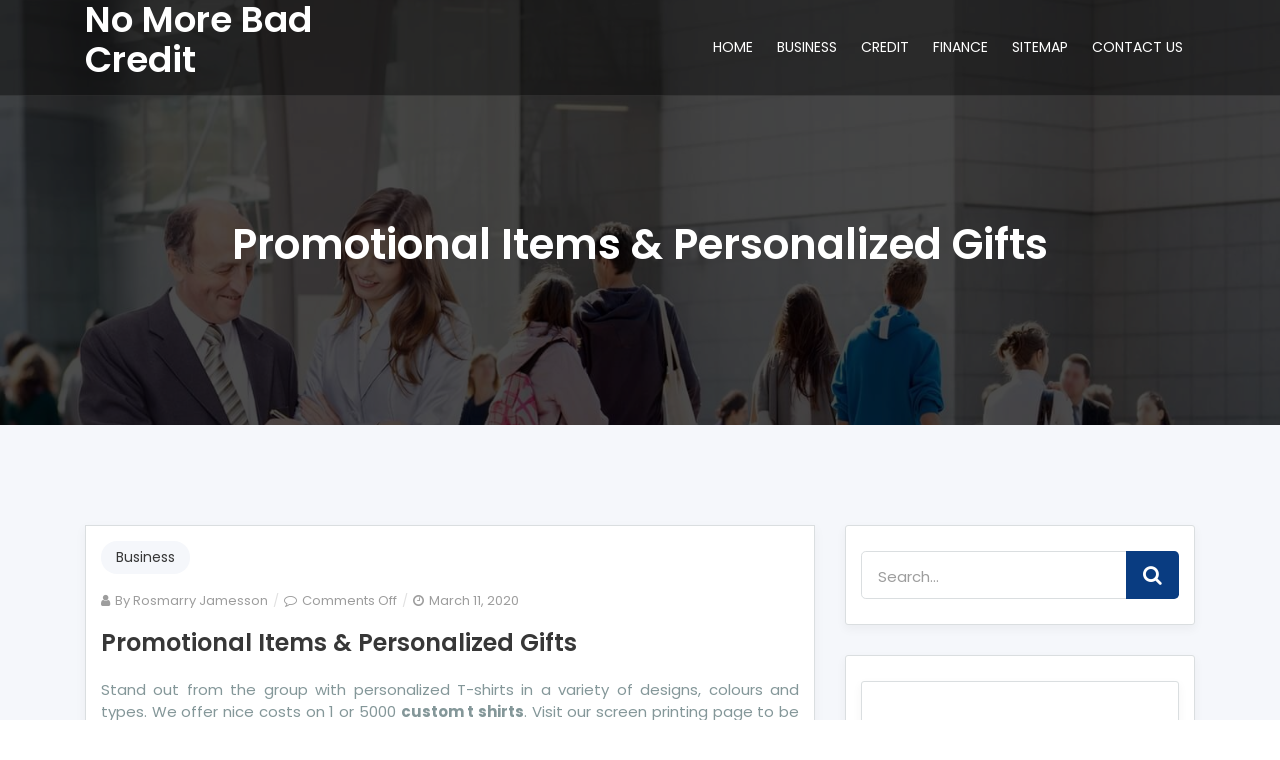

--- FILE ---
content_type: text/html; charset=UTF-8
request_url: https://nomorenomorenomore.us/promotional-items-personalized-gifts
body_size: 10517
content:
<!DOCTYPE html>
<html lang="en-US">
<head>	
	<meta charset="UTF-8">
    <meta name="viewport" content="width=device-width, initial-scale=1">
    <meta http-equiv="x-ua-compatible" content="ie=edge">
	
	<title>Promotional Items &#038; Personalized Gifts &#8211; No More Bad Credit</title>
<meta name='robots' content='max-image-preview:large' />
<link rel='dns-prefetch' href='//fonts.googleapis.com' />
<link rel="alternate" type="application/rss+xml" title="No More Bad Credit &raquo; Feed" href="https://nomorenomorenomore.us/feed" />
<link rel="alternate" type="application/rss+xml" title="No More Bad Credit &raquo; Comments Feed" href="https://nomorenomorenomore.us/comments/feed" />
<link rel="alternate" title="oEmbed (JSON)" type="application/json+oembed" href="https://nomorenomorenomore.us/wp-json/oembed/1.0/embed?url=https%3A%2F%2Fnomorenomorenomore.us%2Fpromotional-items-personalized-gifts" />
<link rel="alternate" title="oEmbed (XML)" type="text/xml+oembed" href="https://nomorenomorenomore.us/wp-json/oembed/1.0/embed?url=https%3A%2F%2Fnomorenomorenomore.us%2Fpromotional-items-personalized-gifts&#038;format=xml" />
<style id='wp-img-auto-sizes-contain-inline-css' type='text/css'>
img:is([sizes=auto i],[sizes^="auto," i]){contain-intrinsic-size:3000px 1500px}
/*# sourceURL=wp-img-auto-sizes-contain-inline-css */
</style>

<style id='wp-emoji-styles-inline-css' type='text/css'>

	img.wp-smiley, img.emoji {
		display: inline !important;
		border: none !important;
		box-shadow: none !important;
		height: 1em !important;
		width: 1em !important;
		margin: 0 0.07em !important;
		vertical-align: -0.1em !important;
		background: none !important;
		padding: 0 !important;
	}
/*# sourceURL=wp-emoji-styles-inline-css */
</style>
<link rel='stylesheet' id='wp-block-library-css' href='https://nomorenomorenomore.us/wp-includes/css/dist/block-library/style.min.css?ver=6.9' type='text/css' media='all' />
<style id='wp-block-paragraph-inline-css' type='text/css'>
.is-small-text{font-size:.875em}.is-regular-text{font-size:1em}.is-large-text{font-size:2.25em}.is-larger-text{font-size:3em}.has-drop-cap:not(:focus):first-letter{float:left;font-size:8.4em;font-style:normal;font-weight:100;line-height:.68;margin:.05em .1em 0 0;text-transform:uppercase}body.rtl .has-drop-cap:not(:focus):first-letter{float:none;margin-left:.1em}p.has-drop-cap.has-background{overflow:hidden}:root :where(p.has-background){padding:1.25em 2.375em}:where(p.has-text-color:not(.has-link-color)) a{color:inherit}p.has-text-align-left[style*="writing-mode:vertical-lr"],p.has-text-align-right[style*="writing-mode:vertical-rl"]{rotate:180deg}
/*# sourceURL=https://nomorenomorenomore.us/wp-includes/blocks/paragraph/style.min.css */
</style>
<style id='global-styles-inline-css' type='text/css'>
:root{--wp--preset--aspect-ratio--square: 1;--wp--preset--aspect-ratio--4-3: 4/3;--wp--preset--aspect-ratio--3-4: 3/4;--wp--preset--aspect-ratio--3-2: 3/2;--wp--preset--aspect-ratio--2-3: 2/3;--wp--preset--aspect-ratio--16-9: 16/9;--wp--preset--aspect-ratio--9-16: 9/16;--wp--preset--color--black: #000000;--wp--preset--color--cyan-bluish-gray: #abb8c3;--wp--preset--color--white: #ffffff;--wp--preset--color--pale-pink: #f78da7;--wp--preset--color--vivid-red: #cf2e2e;--wp--preset--color--luminous-vivid-orange: #ff6900;--wp--preset--color--luminous-vivid-amber: #fcb900;--wp--preset--color--light-green-cyan: #7bdcb5;--wp--preset--color--vivid-green-cyan: #00d084;--wp--preset--color--pale-cyan-blue: #8ed1fc;--wp--preset--color--vivid-cyan-blue: #0693e3;--wp--preset--color--vivid-purple: #9b51e0;--wp--preset--gradient--vivid-cyan-blue-to-vivid-purple: linear-gradient(135deg,rgb(6,147,227) 0%,rgb(155,81,224) 100%);--wp--preset--gradient--light-green-cyan-to-vivid-green-cyan: linear-gradient(135deg,rgb(122,220,180) 0%,rgb(0,208,130) 100%);--wp--preset--gradient--luminous-vivid-amber-to-luminous-vivid-orange: linear-gradient(135deg,rgb(252,185,0) 0%,rgb(255,105,0) 100%);--wp--preset--gradient--luminous-vivid-orange-to-vivid-red: linear-gradient(135deg,rgb(255,105,0) 0%,rgb(207,46,46) 100%);--wp--preset--gradient--very-light-gray-to-cyan-bluish-gray: linear-gradient(135deg,rgb(238,238,238) 0%,rgb(169,184,195) 100%);--wp--preset--gradient--cool-to-warm-spectrum: linear-gradient(135deg,rgb(74,234,220) 0%,rgb(151,120,209) 20%,rgb(207,42,186) 40%,rgb(238,44,130) 60%,rgb(251,105,98) 80%,rgb(254,248,76) 100%);--wp--preset--gradient--blush-light-purple: linear-gradient(135deg,rgb(255,206,236) 0%,rgb(152,150,240) 100%);--wp--preset--gradient--blush-bordeaux: linear-gradient(135deg,rgb(254,205,165) 0%,rgb(254,45,45) 50%,rgb(107,0,62) 100%);--wp--preset--gradient--luminous-dusk: linear-gradient(135deg,rgb(255,203,112) 0%,rgb(199,81,192) 50%,rgb(65,88,208) 100%);--wp--preset--gradient--pale-ocean: linear-gradient(135deg,rgb(255,245,203) 0%,rgb(182,227,212) 50%,rgb(51,167,181) 100%);--wp--preset--gradient--electric-grass: linear-gradient(135deg,rgb(202,248,128) 0%,rgb(113,206,126) 100%);--wp--preset--gradient--midnight: linear-gradient(135deg,rgb(2,3,129) 0%,rgb(40,116,252) 100%);--wp--preset--font-size--small: 13px;--wp--preset--font-size--medium: 20px;--wp--preset--font-size--large: 36px;--wp--preset--font-size--x-large: 42px;--wp--preset--spacing--20: 0.44rem;--wp--preset--spacing--30: 0.67rem;--wp--preset--spacing--40: 1rem;--wp--preset--spacing--50: 1.5rem;--wp--preset--spacing--60: 2.25rem;--wp--preset--spacing--70: 3.38rem;--wp--preset--spacing--80: 5.06rem;--wp--preset--shadow--natural: 6px 6px 9px rgba(0, 0, 0, 0.2);--wp--preset--shadow--deep: 12px 12px 50px rgba(0, 0, 0, 0.4);--wp--preset--shadow--sharp: 6px 6px 0px rgba(0, 0, 0, 0.2);--wp--preset--shadow--outlined: 6px 6px 0px -3px rgb(255, 255, 255), 6px 6px rgb(0, 0, 0);--wp--preset--shadow--crisp: 6px 6px 0px rgb(0, 0, 0);}:where(.is-layout-flex){gap: 0.5em;}:where(.is-layout-grid){gap: 0.5em;}body .is-layout-flex{display: flex;}.is-layout-flex{flex-wrap: wrap;align-items: center;}.is-layout-flex > :is(*, div){margin: 0;}body .is-layout-grid{display: grid;}.is-layout-grid > :is(*, div){margin: 0;}:where(.wp-block-columns.is-layout-flex){gap: 2em;}:where(.wp-block-columns.is-layout-grid){gap: 2em;}:where(.wp-block-post-template.is-layout-flex){gap: 1.25em;}:where(.wp-block-post-template.is-layout-grid){gap: 1.25em;}.has-black-color{color: var(--wp--preset--color--black) !important;}.has-cyan-bluish-gray-color{color: var(--wp--preset--color--cyan-bluish-gray) !important;}.has-white-color{color: var(--wp--preset--color--white) !important;}.has-pale-pink-color{color: var(--wp--preset--color--pale-pink) !important;}.has-vivid-red-color{color: var(--wp--preset--color--vivid-red) !important;}.has-luminous-vivid-orange-color{color: var(--wp--preset--color--luminous-vivid-orange) !important;}.has-luminous-vivid-amber-color{color: var(--wp--preset--color--luminous-vivid-amber) !important;}.has-light-green-cyan-color{color: var(--wp--preset--color--light-green-cyan) !important;}.has-vivid-green-cyan-color{color: var(--wp--preset--color--vivid-green-cyan) !important;}.has-pale-cyan-blue-color{color: var(--wp--preset--color--pale-cyan-blue) !important;}.has-vivid-cyan-blue-color{color: var(--wp--preset--color--vivid-cyan-blue) !important;}.has-vivid-purple-color{color: var(--wp--preset--color--vivid-purple) !important;}.has-black-background-color{background-color: var(--wp--preset--color--black) !important;}.has-cyan-bluish-gray-background-color{background-color: var(--wp--preset--color--cyan-bluish-gray) !important;}.has-white-background-color{background-color: var(--wp--preset--color--white) !important;}.has-pale-pink-background-color{background-color: var(--wp--preset--color--pale-pink) !important;}.has-vivid-red-background-color{background-color: var(--wp--preset--color--vivid-red) !important;}.has-luminous-vivid-orange-background-color{background-color: var(--wp--preset--color--luminous-vivid-orange) !important;}.has-luminous-vivid-amber-background-color{background-color: var(--wp--preset--color--luminous-vivid-amber) !important;}.has-light-green-cyan-background-color{background-color: var(--wp--preset--color--light-green-cyan) !important;}.has-vivid-green-cyan-background-color{background-color: var(--wp--preset--color--vivid-green-cyan) !important;}.has-pale-cyan-blue-background-color{background-color: var(--wp--preset--color--pale-cyan-blue) !important;}.has-vivid-cyan-blue-background-color{background-color: var(--wp--preset--color--vivid-cyan-blue) !important;}.has-vivid-purple-background-color{background-color: var(--wp--preset--color--vivid-purple) !important;}.has-black-border-color{border-color: var(--wp--preset--color--black) !important;}.has-cyan-bluish-gray-border-color{border-color: var(--wp--preset--color--cyan-bluish-gray) !important;}.has-white-border-color{border-color: var(--wp--preset--color--white) !important;}.has-pale-pink-border-color{border-color: var(--wp--preset--color--pale-pink) !important;}.has-vivid-red-border-color{border-color: var(--wp--preset--color--vivid-red) !important;}.has-luminous-vivid-orange-border-color{border-color: var(--wp--preset--color--luminous-vivid-orange) !important;}.has-luminous-vivid-amber-border-color{border-color: var(--wp--preset--color--luminous-vivid-amber) !important;}.has-light-green-cyan-border-color{border-color: var(--wp--preset--color--light-green-cyan) !important;}.has-vivid-green-cyan-border-color{border-color: var(--wp--preset--color--vivid-green-cyan) !important;}.has-pale-cyan-blue-border-color{border-color: var(--wp--preset--color--pale-cyan-blue) !important;}.has-vivid-cyan-blue-border-color{border-color: var(--wp--preset--color--vivid-cyan-blue) !important;}.has-vivid-purple-border-color{border-color: var(--wp--preset--color--vivid-purple) !important;}.has-vivid-cyan-blue-to-vivid-purple-gradient-background{background: var(--wp--preset--gradient--vivid-cyan-blue-to-vivid-purple) !important;}.has-light-green-cyan-to-vivid-green-cyan-gradient-background{background: var(--wp--preset--gradient--light-green-cyan-to-vivid-green-cyan) !important;}.has-luminous-vivid-amber-to-luminous-vivid-orange-gradient-background{background: var(--wp--preset--gradient--luminous-vivid-amber-to-luminous-vivid-orange) !important;}.has-luminous-vivid-orange-to-vivid-red-gradient-background{background: var(--wp--preset--gradient--luminous-vivid-orange-to-vivid-red) !important;}.has-very-light-gray-to-cyan-bluish-gray-gradient-background{background: var(--wp--preset--gradient--very-light-gray-to-cyan-bluish-gray) !important;}.has-cool-to-warm-spectrum-gradient-background{background: var(--wp--preset--gradient--cool-to-warm-spectrum) !important;}.has-blush-light-purple-gradient-background{background: var(--wp--preset--gradient--blush-light-purple) !important;}.has-blush-bordeaux-gradient-background{background: var(--wp--preset--gradient--blush-bordeaux) !important;}.has-luminous-dusk-gradient-background{background: var(--wp--preset--gradient--luminous-dusk) !important;}.has-pale-ocean-gradient-background{background: var(--wp--preset--gradient--pale-ocean) !important;}.has-electric-grass-gradient-background{background: var(--wp--preset--gradient--electric-grass) !important;}.has-midnight-gradient-background{background: var(--wp--preset--gradient--midnight) !important;}.has-small-font-size{font-size: var(--wp--preset--font-size--small) !important;}.has-medium-font-size{font-size: var(--wp--preset--font-size--medium) !important;}.has-large-font-size{font-size: var(--wp--preset--font-size--large) !important;}.has-x-large-font-size{font-size: var(--wp--preset--font-size--x-large) !important;}
/*# sourceURL=global-styles-inline-css */
</style>

<style id='classic-theme-styles-inline-css' type='text/css'>
/*! This file is auto-generated */
.wp-block-button__link{color:#fff;background-color:#32373c;border-radius:9999px;box-shadow:none;text-decoration:none;padding:calc(.667em + 2px) calc(1.333em + 2px);font-size:1.125em}.wp-block-file__button{background:#32373c;color:#fff;text-decoration:none}
/*# sourceURL=/wp-includes/css/classic-themes.min.css */
</style>
<link rel='stylesheet' id='boostrap-css-css' href='https://nomorenomorenomore.us/wp-content/themes/consultera//css/bootstrap.min.css?ver=6.9' type='text/css' media='all' />
<link rel='stylesheet' id='font-awesome-css' href='https://nomorenomorenomore.us/wp-content/themes/consultera//css/font-awesome/css/font-awesome.min.css?ver=6.9' type='text/css' media='all' />
<link rel='stylesheet' id='consultera-style-css' href='https://nomorenomorenomore.us/wp-content/themes/consultera/style.css?ver=6.9' type='text/css' media='all' />
<link rel='stylesheet' id='consultera-default-css-css' href='https://nomorenomorenomore.us/wp-content/themes/consultera//css/skins/default.css?ver=6.9' type='text/css' media='all' />
<link rel='stylesheet' id='consultera-fonts-css' href='//fonts.googleapis.com/css?family=Poppins%3A300%2C+400%2C500%2C600%2C700%2C800%26display%3Dswap&#038;subset=latin%2Clatin-ext' type='text/css' media='all' />
<script type="text/javascript" src="https://nomorenomorenomore.us/wp-includes/js/jquery/jquery.min.js?ver=3.7.1" id="jquery-core-js"></script>
<script type="text/javascript" src="https://nomorenomorenomore.us/wp-includes/js/jquery/jquery-migrate.min.js?ver=3.4.1" id="jquery-migrate-js"></script>
<link rel="https://api.w.org/" href="https://nomorenomorenomore.us/wp-json/" /><link rel="alternate" title="JSON" type="application/json" href="https://nomorenomorenomore.us/wp-json/wp/v2/posts/20" /><link rel="EditURI" type="application/rsd+xml" title="RSD" href="https://nomorenomorenomore.us/xmlrpc.php?rsd" />
<meta name="generator" content="WordPress 6.9" />
<link rel="canonical" href="https://nomorenomorenomore.us/promotional-items-personalized-gifts" />
<link rel='shortlink' href='https://nomorenomorenomore.us/?p=20' />
		<style type="text/css" id="wp-custom-css">
			 .post{ text-align: justify; 
}		</style>
		</head>

<body class="wp-singular post-template-default single single-post postid-20 single-format-standard wp-theme-consultera">
<a class="skip-link screen-reader-text" href="#site-content">Skip to the content</a><div class="page-wrapper">
<!-- CONTENT AREA START -->

		
		<!-- top bar -->
	<header class="site-header header-style-2 dark-version">
			<!-- middle header -->
			<div class="main-header-wrapper navbar-expand-lg">
				<div class="main-header clearfix">
							<!-- middle header -->
		
		
		<!-- main header END -->
		<div class="main-bar-wraper">
			<div class="container clearfix">
												<div class="ce-logo">
													<div class="site-branding-text">
				<h1 class="site-title">
					<a href="https://nomorenomorenomore.us/" rel="home">No More Bad Credit					</a>
				</h1>
						</div>
													
									</div>
																		
									<div class="menu-area">
										<button class="navbar-toggler justify-content-end collapsed" type="button" data-toggle="collapse" data-target="#navbarNavDropdown" aria-controls="navbarNavDropdown" aria-expanded="false" aria-label="Toggle navigation">
											<span class="fa fa-bars" aria-hidden="true"></span>
										</button>
										
										
										
										</div>
										<nav class="navbar-collapse collapse mainmenu justify-content-end" id="navbarNavDropdown">
											<ul id="menu-x" class="nav navbar-nav"><li id="menu-item-35" class="menu-item menu-item-type-custom menu-item-object-custom menu-item-home menu-item-35 nav-item"><a title="HOME" href="https://nomorenomorenomore.us">HOME</a></a></li>
<li id="menu-item-66" class="menu-item menu-item-type-taxonomy menu-item-object-category current-post-ancestor current-menu-parent current-post-parent active menu-item-66 nav-item"><a title="BUSINESS" href="https://nomorenomorenomore.us/category/business">BUSINESS</a></a></li>
<li id="menu-item-67" class="menu-item menu-item-type-taxonomy menu-item-object-category menu-item-67 nav-item"><a title="CREDIT" href="https://nomorenomorenomore.us/category/credit">CREDIT</a></a></li>
<li id="menu-item-68" class="menu-item menu-item-type-taxonomy menu-item-object-category menu-item-68 nav-item"><a title="FINANCE" href="https://nomorenomorenomore.us/category/finance">FINANCE</a></a></li>
<li id="menu-item-33" class="menu-item menu-item-type-post_type menu-item-object-page menu-item-33 nav-item"><a title="SITEMAP" href="https://nomorenomorenomore.us/sitemap">SITEMAP</a></a></li>
<li id="menu-item-34" class="menu-item menu-item-type-post_type menu-item-object-page menu-item-34 nav-item"><a title="CONTACT US" href="https://nomorenomorenomore.us/contact-us">CONTACT US</a></a></li>
</ul>										</nav>
										
									</div>
		</div>
		</div>
		</div>
	</header>
	<!-- HEADER END -->
	
		
	<div class="content-area"><div class="breadcrumb-section" style="background-image: url(https://nomorenomorenomore.us/wp-content/themes/consultera/images/fun-facts.jpg);">
	<div class="d-table">
		<div class="d-table-cell">
			<div class="container">
				<div class="breadcrumb-title text-center">
					<h1>
						Promotional Items &#038; Personalized Gifts					</h1>
				</div>
				
			</div>
		</div>
	</div>
 </div>
<section class="section-padding-100 white-bg" id="site-content">

	<div class="container">
	
		<div class="row">		
		<div class="col-lg-8 col-12">
          <div id="post-20" class="single-post post-20 post type-post status-publish format-standard hentry category-business tag-custom-t-shirts tag-t-shirt-printing">
<div class="post-wrapper">
		<div class="post-thumb"> <div class="post-category"> <a href="https://nomorenomorenomore.us/category/business" rel="category tag">Business</a></div>		</div>
		<div class="post-meta">
			<ul>
				<ul>
				<li class="post-author"> <i class="fa fa-user" aria-hidden="true"></i>By <a class="author" href="https://nomorenomorenomore.us/author/nomor-9c4wv">Rosmarry Jamesson</a></li><li class="post-comment"> <i class="fa fa-comment-o" aria-hidden="true"></i><span>Comments Off<span class="screen-reader-text"> on Promotional Items &#038; Personalized Gifts</span></span></li><li class="posted-on"><i class="fa fa-clock-o" aria-hidden="true"></i><a href="https://nomorenomorenomore.us/promotional-items-personalized-gifts" rel="bookmark"><time class="entry-date published" datetime="2020-03-11T06:35:49+00:00">March 11, 2020</time></a></li>			</ul>
			</ul>
		</div>
		<article class="post-info">
			<header class="entry-header">
				<h1 class="entry-title">
					<a href="https://nomorenomorenomore.us/promotional-items-personalized-gifts">Promotional Items &#038; Personalized Gifts</a>
				</h1>
			</header>
			<div class="entry-content">
				
<p></p>


<p style="text-align: justify;">Stand out from the group with personalized T-shirts in a variety of designs, colours and types. We offer nice costs on 1 or 5000 <strong>custom t shirts</strong>. Visit our screen printing page to be taught extra. Inkwell Printing has a mission to provide our clients a dependable and trustworthy source for custom attire and promotional merchandise at the perfect value and exactly whenever you want it. A boutique t-shirt printing firm on the south coast of England, Otto T-shirt print + design is a unique type of printing company. Devoted to the best high quality print with a number of finishes obtainable, we are a prospects first enterprise.</p>
<p style="text-align: justify;">We all know that gameday does not all the time roll around as quickly as we would prefer it to, however when it does, Inkwell Printing will assist you be ready with designs for your group and your fans. Each week we help groups take the sector wanting their best, and provide followers with apparel and accessories to root their workforce on with. We allow you to supply prime quality graphic design at a reasonably priced value. Simply inform us what you want, post a mission and get dozens of designs to select from.</p>
<p style="text-align: justify;"><img fetchpriority="high" decoding="async" class="aligncenter" src="https://i.imgur.com/YhUfeGS.jpg" width="491" height="491" /></p>
<h2 style="text-align: left;"><strong>The way to create customized tshirts for branding?</strong></h2>
<p style="text-align: justify;">Round neck T-shirt with brief sleeves and an all-over print. With our elite range you should buy printed t shirts on-line of your alternative as per your events or occasion. Pick the suitable t shirt suiting the event &amp; steal the everyday &#8220;t shirt present&#8221;. Get Sensible, Gown Good with Custom-made T-Shirts. Branded T-shirts are should in a fashionable wardrobe. Extra to your stylish lifestyle, you&#8217;ll be able to imprint your image or different designs on the branded t-shirt. At , we provide customized and customized branded t-shirts at inexpensive costs. For example, you may buy or design your personal t-shirt with brilliant colours that has quirky textual content on the t shirt and provides it as a gift to your elder brother or office buddy.</p>
<h2 style="text-align: left;"><strong>Our art workforce may help jazz up your design</strong></h2>
<p style="text-align: justify;">Our Customizable design templates make it easy to kickstart your idea. You have received the proper t-shirt design. Hell sure! Now return to that data you bought from your printer and examine to be sure you have the best information. For designs with high levels of particulars, together with pictures, there is no such thing as a higher method to go than Direct to Garment printing This methodology takes your design from your image and prints it instantly onto the t-shirt. Their t-shirt editor was straightforward to use. Cargo got here on time, and <strong>t shirt printing</strong> quality was also too good.</p>
<h2 style="text-align: justify;"><strong>Conclusion</strong></h2>
<p style="text-align: justify;">Embroidery the more upscale enchantment than display screen printing. Visit our display printing page to learn more. Andy Warhol , Arthur Okamura , Robert Rauschenberg , Roy Lichtenstein , Harry Gottlieb and plenty of other artists have used display screen printing as an expression of creativity and artistic vision. T-shirt printing shouldn&#8217;t be all we do. From display screen printing to embroidery, bling to vinyl, we have now a method to convey your imaginative and prescient to life.</p>			</div>
			
		</article>
	</div>
</div>        </div>
      
	    
        <div class="col-lg-4 col-12">
	<div class="widget-area">
		<div id="search-2" class="widget widget_search"><form role="search" class="search-form" action="https://nomorenomorenomore.us/">
	<div class="input-group input-group-lg">
		<input type="text" name="s" class="form-control" placeholder="Search&hellip;">
		<div class="input-group-append">
			<button class="btn" type="submit">
				<i class="fa fa-search"></i>
			</button>
		</div>
	</div>
</form></div><div id="magenet_widget-2" class="widget widget_magenet_widget"><aside class="widget magenet_widget_box"><div class="mads-block"></div></aside></div>
		<div id="recent-posts-2" class="widget widget_recent_entries">
		<h4 class="widget-title">Recent Posts</h4>
		<ul>
											<li>
					<a href="https://nomorenomorenomore.us/is-jaxx-web-wallet-the-future-of-crypto-storage">Is Jaxx Web Wallet the Future of Crypto Storage?</a>
									</li>
											<li>
					<a href="https://nomorenomorenomore.us/die-verbindung-zwischen-empathie-und-intimer-kommunikation">Die Verbindung zwischen Empathie und Intimer Kommunikation</a>
									</li>
											<li>
					<a href="https://nomorenomorenomore.us/the-impact-of-software-on-modern-business">The impact of software on modern business</a>
									</li>
											<li>
					<a href="https://nomorenomorenomore.us/how-to-cope-with-erectile-dysfunction-as-a-couple">How to Cope with Erectile Dysfunction as a Couple</a>
									</li>
											<li>
					<a href="https://nomorenomorenomore.us/how-can-i-recover-my-photos-7-steps-that-will-make-it-easy-for-you">How Can I Recover My Photos? 7 Steps That Will Make It Easy For You</a>
									</li>
											<li>
					<a href="https://nomorenomorenomore.us/the-dirty-truth-on-more-finance">The Dirty Truth on More Finance</a>
									</li>
											<li>
					<a href="https://nomorenomorenomore.us/what-direction-to-go-about-more-bad-credit-before-its-too-late">What Direction To Go About More Bad Credit Before It&#8217;s Too Late</a>
									</li>
											<li>
					<a href="https://nomorenomorenomore.us/dirty-factual-statements-about-more-bank-unmasked">Dirty Factual Statements About More Bank Unmasked</a>
									</li>
											<li>
					<a href="https://nomorenomorenomore.us/the-birth-of-more-bad-credit">The Birth of More Bad Credit</a>
									</li>
											<li>
					<a href="https://nomorenomorenomore.us/the-most-overlooked-fact-about-more-credit-revealed">The Most Overlooked Fact About More Credit Revealed</a>
									</li>
					</ul>

		</div><div id="archives-3" class="widget widget_archive"><h4 class="widget-title">Archives</h4>
			<ul>
					<li><a href='https://nomorenomorenomore.us/2024/06'>June 2024</a></li>
	<li><a href='https://nomorenomorenomore.us/2023/08'>August 2023</a></li>
	<li><a href='https://nomorenomorenomore.us/2023/02'>February 2023</a></li>
	<li><a href='https://nomorenomorenomore.us/2022/04'>April 2022</a></li>
	<li><a href='https://nomorenomorenomore.us/2021/11'>November 2021</a></li>
	<li><a href='https://nomorenomorenomore.us/2021/10'>October 2021</a></li>
	<li><a href='https://nomorenomorenomore.us/2021/09'>September 2021</a></li>
	<li><a href='https://nomorenomorenomore.us/2021/08'>August 2021</a></li>
	<li><a href='https://nomorenomorenomore.us/2021/07'>July 2021</a></li>
	<li><a href='https://nomorenomorenomore.us/2021/06'>June 2021</a></li>
	<li><a href='https://nomorenomorenomore.us/2021/05'>May 2021</a></li>
	<li><a href='https://nomorenomorenomore.us/2021/04'>April 2021</a></li>
	<li><a href='https://nomorenomorenomore.us/2021/03'>March 2021</a></li>
	<li><a href='https://nomorenomorenomore.us/2021/02'>February 2021</a></li>
	<li><a href='https://nomorenomorenomore.us/2021/01'>January 2021</a></li>
	<li><a href='https://nomorenomorenomore.us/2020/12'>December 2020</a></li>
	<li><a href='https://nomorenomorenomore.us/2020/11'>November 2020</a></li>
	<li><a href='https://nomorenomorenomore.us/2020/10'>October 2020</a></li>
	<li><a href='https://nomorenomorenomore.us/2020/09'>September 2020</a></li>
	<li><a href='https://nomorenomorenomore.us/2020/08'>August 2020</a></li>
	<li><a href='https://nomorenomorenomore.us/2020/07'>July 2020</a></li>
	<li><a href='https://nomorenomorenomore.us/2020/06'>June 2020</a></li>
	<li><a href='https://nomorenomorenomore.us/2020/04'>April 2020</a></li>
	<li><a href='https://nomorenomorenomore.us/2020/03'>March 2020</a></li>
	<li><a href='https://nomorenomorenomore.us/2020/02'>February 2020</a></li>
	<li><a href='https://nomorenomorenomore.us/2020/01'>January 2020</a></li>
	<li><a href='https://nomorenomorenomore.us/2019/08'>August 2019</a></li>
			</ul>

			</div><div id="tag_cloud-2" class="widget widget_tag_cloud"><h4 class="widget-title">Tags</h4><div class="tagcloud"><a href="https://nomorenomorenomore.us/tag/authorities" class="tag-cloud-link tag-link-44 tag-link-position-1" style="font-size: 13.141242937853pt;" aria-label="authorities (8 items)">authorities</a>
<a href="https://nomorenomorenomore.us/tag/basic" class="tag-cloud-link tag-link-36 tag-link-position-2" style="font-size: 10.372881355932pt;" aria-label="basic (3 items)">basic</a>
<a href="https://nomorenomorenomore.us/tag/business" class="tag-cloud-link tag-link-21 tag-link-position-3" style="font-size: 16.700564971751pt;" aria-label="business (24 items)">business</a>
<a href="https://nomorenomorenomore.us/tag/classic" class="tag-cloud-link tag-link-55 tag-link-position-4" style="font-size: 11.16384180791pt;" aria-label="classic (4 items)">classic</a>
<a href="https://nomorenomorenomore.us/tag/credit" class="tag-cloud-link tag-link-27 tag-link-position-5" style="font-size: 22pt;" aria-label="credit (117 items)">credit</a>
<a href="https://nomorenomorenomore.us/tag/debit" class="tag-cloud-link tag-link-52 tag-link-position-6" style="font-size: 13.141242937853pt;" aria-label="debit (8 items)">debit</a>
<a href="https://nomorenomorenomore.us/tag/details" class="tag-cloud-link tag-link-53 tag-link-position-7" style="font-size: 12.745762711864pt;" aria-label="details (7 items)">details</a>
<a href="https://nomorenomorenomore.us/tag/direction" class="tag-cloud-link tag-link-46 tag-link-position-8" style="font-size: 11.16384180791pt;" aria-label="direction (4 items)">direction</a>
<a href="https://nomorenomorenomore.us/tag/discovered" class="tag-cloud-link tag-link-30 tag-link-position-9" style="font-size: 13.141242937853pt;" aria-label="discovered (8 items)">discovered</a>
<a href="https://nomorenomorenomore.us/tag/effective" class="tag-cloud-link tag-link-56 tag-link-position-10" style="font-size: 11.16384180791pt;" aria-label="effective (4 items)">effective</a>
<a href="https://nomorenomorenomore.us/tag/employment" class="tag-cloud-link tag-link-31 tag-link-position-11" style="font-size: 16.38418079096pt;" aria-label="employment (22 items)">employment</a>
<a href="https://nomorenomorenomore.us/tag/expert" class="tag-cloud-link tag-link-51 tag-link-position-12" style="font-size: 11.796610169492pt;" aria-label="expert (5 items)">expert</a>
<a href="https://nomorenomorenomore.us/tag/experts" class="tag-cloud-link tag-link-47 tag-link-position-13" style="font-size: 14.169491525424pt;" aria-label="experts (11 items)">experts</a>
<a href="https://nomorenomorenomore.us/tag/facts" class="tag-cloud-link tag-link-29 tag-link-position-14" style="font-size: 14.169491525424pt;" aria-label="facts (11 items)">facts</a>
<a href="https://nomorenomorenomore.us/tag/finance" class="tag-cloud-link tag-link-38 tag-link-position-15" style="font-size: 17.175141242938pt;" aria-label="finance (28 items)">finance</a>
<a href="https://nomorenomorenomore.us/tag/financial" class="tag-cloud-link tag-link-39 tag-link-position-16" style="font-size: 16.38418079096pt;" aria-label="financial (22 items)">financial</a>
<a href="https://nomorenomorenomore.us/tag/function" class="tag-cloud-link tag-link-59 tag-link-position-17" style="font-size: 10.372881355932pt;" aria-label="function (3 items)">function</a>
<a href="https://nomorenomorenomore.us/tag/guide" class="tag-cloud-link tag-link-43 tag-link-position-18" style="font-size: 14.723163841808pt;" aria-label="guide (13 items)">guide</a>
<a href="https://nomorenomorenomore.us/tag/industry" class="tag-cloud-link tag-link-26 tag-link-position-19" style="font-size: 16.937853107345pt;" aria-label="industry (26 items)">industry</a>
<a href="https://nomorenomorenomore.us/tag/jaxx-web-wallet" class="tag-cloud-link tag-link-76 tag-link-position-20" style="font-size: 8pt;" aria-label="Jaxx Web Wallet (1 item)">Jaxx Web Wallet</a>
<a href="https://nomorenomorenomore.us/tag/literacy" class="tag-cloud-link tag-link-40 tag-link-position-21" style="font-size: 16.38418079096pt;" aria-label="literacy (22 items)">literacy</a>
<a href="https://nomorenomorenomore.us/tag/measures" class="tag-cloud-link tag-link-54 tag-link-position-22" style="font-size: 10.372881355932pt;" aria-label="measures (3 items)">measures</a>
<a href="https://nomorenomorenomore.us/tag/mystery" class="tag-cloud-link tag-link-41 tag-link-position-23" style="font-size: 10.372881355932pt;" aria-label="mystery (3 items)">mystery</a>
<a href="https://nomorenomorenomore.us/tag/overview" class="tag-cloud-link tag-link-32 tag-link-position-24" style="font-size: 11.16384180791pt;" aria-label="overview (4 items)">overview</a>
<a href="https://nomorenomorenomore.us/tag/possible" class="tag-cloud-link tag-link-22 tag-link-position-25" style="font-size: 12.350282485876pt;" aria-label="possible (6 items)">possible</a>
<a href="https://nomorenomorenomore.us/tag/report" class="tag-cloud-link tag-link-50 tag-link-position-26" style="font-size: 15.118644067797pt;" aria-label="report (15 items)">report</a>
<a href="https://nomorenomorenomore.us/tag/revealed" class="tag-cloud-link tag-link-33 tag-link-position-27" style="font-size: 17.649717514124pt;" aria-label="revealed (32 items)">revealed</a>
<a href="https://nomorenomorenomore.us/tag/score" class="tag-cloud-link tag-link-28 tag-link-position-28" style="font-size: 14.723163841808pt;" aria-label="score (13 items)">score</a>
<a href="https://nomorenomorenomore.us/tag/secret" class="tag-cloud-link tag-link-34 tag-link-position-29" style="font-size: 15.118644067797pt;" aria-label="secret (15 items)">secret</a>
<a href="https://nomorenomorenomore.us/tag/silver" class="tag-cloud-link tag-link-63 tag-link-position-30" style="font-size: 8pt;" aria-label="silver (1 item)">silver</a>
<a href="https://nomorenomorenomore.us/tag/silver-price" class="tag-cloud-link tag-link-64 tag-link-position-31" style="font-size: 8pt;" aria-label="silver price (1 item)">silver price</a>
<a href="https://nomorenomorenomore.us/tag/simple" class="tag-cloud-link tag-link-49 tag-link-position-32" style="font-size: 14.169491525424pt;" aria-label="simple (11 items)">simple</a>
<a href="https://nomorenomorenomore.us/tag/small" class="tag-cloud-link tag-link-23 tag-link-position-33" style="font-size: 16.700564971751pt;" aria-label="small (24 items)">small</a>
<a href="https://nomorenomorenomore.us/tag/solution" class="tag-cloud-link tag-link-24 tag-link-position-34" style="font-size: 12.745762711864pt;" aria-label="solution (7 items)">solution</a>
<a href="https://nomorenomorenomore.us/tag/specialist" class="tag-cloud-link tag-link-58 tag-link-position-35" style="font-size: 10.372881355932pt;" aria-label="specialist (3 items)">specialist</a>
<a href="https://nomorenomorenomore.us/tag/statements" class="tag-cloud-link tag-link-45 tag-link-position-36" style="font-size: 14.169491525424pt;" aria-label="statements (11 items)">statements</a>
<a href="https://nomorenomorenomore.us/tag/steps" class="tag-cloud-link tag-link-37 tag-link-position-37" style="font-size: 12.745762711864pt;" aria-label="steps (7 items)">steps</a>
<a href="https://nomorenomorenomore.us/tag/tactics" class="tag-cloud-link tag-link-61 tag-link-position-38" style="font-size: 8pt;" aria-label="tactics (1 item)">tactics</a>
<a href="https://nomorenomorenomore.us/tag/technique" class="tag-cloud-link tag-link-57 tag-link-position-39" style="font-size: 11.16384180791pt;" aria-label="technique (4 items)">technique</a>
<a href="https://nomorenomorenomore.us/tag/trick" class="tag-cloud-link tag-link-42 tag-link-position-40" style="font-size: 13.853107344633pt;" aria-label="trick (10 items)">trick</a>
<a href="https://nomorenomorenomore.us/tag/t-shirts-printing-singapore" class="tag-cloud-link tag-link-70 tag-link-position-41" style="font-size: 8pt;" aria-label="t shirts printing singapore (1 item)">t shirts printing singapore</a>
<a href="https://nomorenomorenomore.us/tag/ultimate" class="tag-cloud-link tag-link-25 tag-link-position-42" style="font-size: 12.350282485876pt;" aria-label="ultimate (6 items)">ultimate</a>
<a href="https://nomorenomorenomore.us/tag/unexplained" class="tag-cloud-link tag-link-35 tag-link-position-43" style="font-size: 9.4237288135593pt;" aria-label="unexplained (2 items)">unexplained</a>
<a href="https://nomorenomorenomore.us/tag/unknown" class="tag-cloud-link tag-link-48 tag-link-position-44" style="font-size: 9.4237288135593pt;" aria-label="unknown (2 items)">unknown</a>
<a href="https://nomorenomorenomore.us/tag/young" class="tag-cloud-link tag-link-62 tag-link-position-45" style="font-size: 8pt;" aria-label="young (1 item)">young</a></div>
</div><div id="php_widget-2" class="widget php_widget"><a style="display:none"> <img src="https://accessily.com/img/Accessily_badge.png" id="787857142835841_accessily_4729" width="80px"></a>
</div>	</div>
</div>			
		</div>
	</div>
</section>
<!-- wmm w -->		
		<!-- FOOTER SECTION START -->
		<footer class="main-footer">
			<div class="container">
				<div class="row">
									</div>
				<!-- #Footer bottom section -->
				
				
				<div class="copyright-wrapper">
				<div class="container">
					<div class="copyright-bar">
						<div class="col-md-12 col-sm-12 col-xs-12">
							
							<a href="https://wordpress.org/">
								Proudly powered by WordPress							</a>
							<span class="sep"> | </span>
							Theme: Consultera by <a href="https://wpazure.com/" rel="designer">Wpazure</a>.		
				
						</div>
					</div>
				</div>
			</div>
				<!-- End of Footer bottom -->
			</div>
		</footer>
		<!-- FOOTER SECTION END -->
		
	<script type="speculationrules">
{"prefetch":[{"source":"document","where":{"and":[{"href_matches":"/*"},{"not":{"href_matches":["/wp-*.php","/wp-admin/*","/wp-content/uploads/*","/wp-content/*","/wp-content/plugins/*","/wp-content/themes/consultera/*","/*\\?(.+)"]}},{"not":{"selector_matches":"a[rel~=\"nofollow\"]"}},{"not":{"selector_matches":".no-prefetch, .no-prefetch a"}}]},"eagerness":"conservative"}]}
</script>
<script type="text/javascript" src="https://nomorenomorenomore.us/wp-content/themes/consultera//js/bootstrap.min.js?ver=2.1" id="boostrap-js-js"></script>
<script type="text/javascript" src="https://nomorenomorenomore.us/wp-content/themes/consultera//js/custom.js?ver=2.1" id="consultera-custom-scripts-js"></script>
<script id="wp-emoji-settings" type="application/json">
{"baseUrl":"https://s.w.org/images/core/emoji/17.0.2/72x72/","ext":".png","svgUrl":"https://s.w.org/images/core/emoji/17.0.2/svg/","svgExt":".svg","source":{"concatemoji":"https://nomorenomorenomore.us/wp-includes/js/wp-emoji-release.min.js?ver=6.9"}}
</script>
<script type="module">
/* <![CDATA[ */
/*! This file is auto-generated */
const a=JSON.parse(document.getElementById("wp-emoji-settings").textContent),o=(window._wpemojiSettings=a,"wpEmojiSettingsSupports"),s=["flag","emoji"];function i(e){try{var t={supportTests:e,timestamp:(new Date).valueOf()};sessionStorage.setItem(o,JSON.stringify(t))}catch(e){}}function c(e,t,n){e.clearRect(0,0,e.canvas.width,e.canvas.height),e.fillText(t,0,0);t=new Uint32Array(e.getImageData(0,0,e.canvas.width,e.canvas.height).data);e.clearRect(0,0,e.canvas.width,e.canvas.height),e.fillText(n,0,0);const a=new Uint32Array(e.getImageData(0,0,e.canvas.width,e.canvas.height).data);return t.every((e,t)=>e===a[t])}function p(e,t){e.clearRect(0,0,e.canvas.width,e.canvas.height),e.fillText(t,0,0);var n=e.getImageData(16,16,1,1);for(let e=0;e<n.data.length;e++)if(0!==n.data[e])return!1;return!0}function u(e,t,n,a){switch(t){case"flag":return n(e,"\ud83c\udff3\ufe0f\u200d\u26a7\ufe0f","\ud83c\udff3\ufe0f\u200b\u26a7\ufe0f")?!1:!n(e,"\ud83c\udde8\ud83c\uddf6","\ud83c\udde8\u200b\ud83c\uddf6")&&!n(e,"\ud83c\udff4\udb40\udc67\udb40\udc62\udb40\udc65\udb40\udc6e\udb40\udc67\udb40\udc7f","\ud83c\udff4\u200b\udb40\udc67\u200b\udb40\udc62\u200b\udb40\udc65\u200b\udb40\udc6e\u200b\udb40\udc67\u200b\udb40\udc7f");case"emoji":return!a(e,"\ud83e\u1fac8")}return!1}function f(e,t,n,a){let r;const o=(r="undefined"!=typeof WorkerGlobalScope&&self instanceof WorkerGlobalScope?new OffscreenCanvas(300,150):document.createElement("canvas")).getContext("2d",{willReadFrequently:!0}),s=(o.textBaseline="top",o.font="600 32px Arial",{});return e.forEach(e=>{s[e]=t(o,e,n,a)}),s}function r(e){var t=document.createElement("script");t.src=e,t.defer=!0,document.head.appendChild(t)}a.supports={everything:!0,everythingExceptFlag:!0},new Promise(t=>{let n=function(){try{var e=JSON.parse(sessionStorage.getItem(o));if("object"==typeof e&&"number"==typeof e.timestamp&&(new Date).valueOf()<e.timestamp+604800&&"object"==typeof e.supportTests)return e.supportTests}catch(e){}return null}();if(!n){if("undefined"!=typeof Worker&&"undefined"!=typeof OffscreenCanvas&&"undefined"!=typeof URL&&URL.createObjectURL&&"undefined"!=typeof Blob)try{var e="postMessage("+f.toString()+"("+[JSON.stringify(s),u.toString(),c.toString(),p.toString()].join(",")+"));",a=new Blob([e],{type:"text/javascript"});const r=new Worker(URL.createObjectURL(a),{name:"wpTestEmojiSupports"});return void(r.onmessage=e=>{i(n=e.data),r.terminate(),t(n)})}catch(e){}i(n=f(s,u,c,p))}t(n)}).then(e=>{for(const n in e)a.supports[n]=e[n],a.supports.everything=a.supports.everything&&a.supports[n],"flag"!==n&&(a.supports.everythingExceptFlag=a.supports.everythingExceptFlag&&a.supports[n]);var t;a.supports.everythingExceptFlag=a.supports.everythingExceptFlag&&!a.supports.flag,a.supports.everything||((t=a.source||{}).concatemoji?r(t.concatemoji):t.wpemoji&&t.twemoji&&(r(t.twemoji),r(t.wpemoji)))});
//# sourceURL=https://nomorenomorenomore.us/wp-includes/js/wp-emoji-loader.min.js
/* ]]> */
</script>
 </div>
</div>
<script defer src="https://static.cloudflareinsights.com/beacon.min.js/vcd15cbe7772f49c399c6a5babf22c1241717689176015" integrity="sha512-ZpsOmlRQV6y907TI0dKBHq9Md29nnaEIPlkf84rnaERnq6zvWvPUqr2ft8M1aS28oN72PdrCzSjY4U6VaAw1EQ==" data-cf-beacon='{"version":"2024.11.0","token":"05340ecbc6ac4eb99d65d00dedd9e169","r":1,"server_timing":{"name":{"cfCacheStatus":true,"cfEdge":true,"cfExtPri":true,"cfL4":true,"cfOrigin":true,"cfSpeedBrain":true},"location_startswith":null}}' crossorigin="anonymous"></script>
</body>
<!-- SCROLL TO TOP SECTION -->
<a href="#" class="scroll-to-top"> 
	<div class="tooltip-text">
		<span>Back To Top</span>
	</div>
	<div class="top-arrow"></div>
	<div class="bottom-line"></div>
</a>
</html>

<!-- Page cached by LiteSpeed Cache 7.7 on 2026-01-17 05:45:14 -->